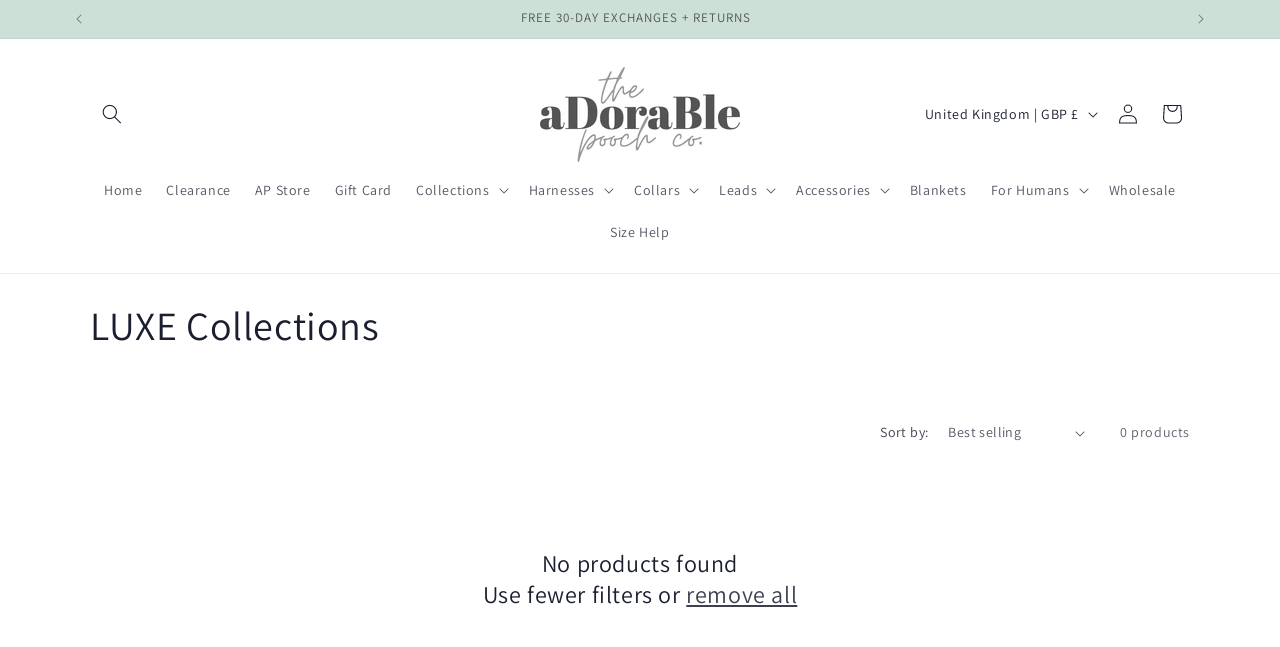

--- FILE ---
content_type: text/html; charset=UTF-8
request_url: https://apphero.co/ipTarget.php?callback=jQuery111007881681165537686_1769239873181&_=1769239873182
body_size: 9
content:

jQuery111007881681165537686_1769239873181({"co":"US","st":"OH","ci":"Columbus"})

--- FILE ---
content_type: text/javascript
request_url: https://limits.minmaxify.com/adorable-pooch-co.myshopify.com?v=138b&r=20251106184342
body_size: 10310
content:
!function(t){if(!t.minMaxify&&-1==location.href.indexOf("checkout.shopify")){var e=t.minMaxifyContext||{},a=t.minMaxify={shop:"adorable-pooch-co.myshopify.com",cart:null,cartLoadTryCount:0,customer:e.customer,feedback:function(t){if(0!=i.search(/\/(account|password|checkouts|cache|pages|\d+\/)/)){var e=new XMLHttpRequest;e.open("POST","https://app.minmaxify.com/report"),e.send(location.protocol+"//"+a.shop+i+"\n"+t)}},guarded:function(t,e){return function(){try{var i=e&&e.apply(this,arguments),n=t.apply(this,arguments);return e?n||i:n}catch(t){console.error(t);var o=t.toString();-1==o.indexOf("Maximum call stack")&&a.feedback("ex\n"+(t.stack||"")+"\n"+o)}}}},i=t.location.pathname;a.guarded((function(){var e,n,o,r,s,m=t.jQuery,l=t.document,c={btnCheckout:"[name=checkout],[href='/checkout'],[type=submit][value=Checkout],[onclick='window.location\\=\\'\\/checkout\\''],form[action='/checkout'] [type=submit],.checkout_button,form[action='/cart'] [type=submit].button-cart-custom,.btn-checkout,.checkout-btn,.button-checkout,.rebuy-cart__checkout-button,.gokwik-checkout,.tdf_btn_ck",lblCheckout:"[name=checkout]",btnCartQtyAdjust:".cart-item-decrease,.cart-item-increase,.js--qty-adjuster,.js-qty__adjust,.minmaxify-quantity-button,.numberUpDown > *,.cart-item button.adjust,.cart-wrapper .quantity-selector__button,.cart .product-qty > .items,.cart__row [type=button],.cart-item-quantity button.adjust,.cart_items .js-change-quantity,.ajaxcart__qty-adjust,.cart-table-quantity button",divCheckout:".additional-checkout-buttons,.dynamic-checkout__content,.cart__additional_checkout,.additional_checkout_buttons,.paypal-button-context-iframe,.additional-checkout-button--apple-pay,.additional-checkout-button--google-pay",divDynaCheckout:"div.shopify-payment-button,.shopify-payment-button > div,#gokwik-buy-now",fldMin:"",fldQty:"input[name=quantity]",fldCartQty:"input[name^='updates['],.cart__qty-input,[data-cart-item-quantity]",btnCartDrawer:"a[href='/cart'],.js-drawer-open-right",btnUpdate:"[type=submit][name=update],.cart .btn-update"},d=0,u={name:""},p=2e4,h={NOT_VALID_MSG:"Order not valid",CART_UPDATE_MSG:"Cart needs to be updated",CART_AUTO_UPDATE:"Quantities have been changed, press OK to validate the cart.",CART_UPDATE_MSG2:'Cart contents have changed, you must click "Update cart" before proceeding.',VERIFYING_MSG:"Verifying",VERIFYING_EXPANDED:"Please wait while we verify your cart.",PREVENT_CART_UPD_MSG:"\n\n"},f="/";function g(){return(new Date).getTime()}Object.assign;function y(t,e){try{setTimeout(t,e||0)}catch(a){e||t()}}function b(t){return t?"string"==typeof t?l.querySelectorAll(t):t.nodeType?[t]:t:[]}function x(t,e){var a,i=b(t);if(i&&e)for(a=0;a<i.length;++a)e(i[a]);return i}function v(t,e){var a=t&&l.querySelector(t);if(a)return e?"string"==typeof e?a[e]:e(a):a}function k(t,e){if(m)return m(t).trigger(e);x(t,(function(t){t[e]()}))}function _(t,e,a){try{if(m)return m(t).on(e,a)}catch(t){}x(t,(function(t){t.addEventListener(e,a)}))}function M(t,e){try{var a=l.createElement("template");a.innerHTML=t;var i=a.content.childNodes;if(i){if(!e)return i[0];for(;i.length;)e.appendChild(i[0]);return 1}}catch(t){console.error(t)}}function w(t){var e=t.target;try{return(e.closest||e.matches).bind(e)}catch(t){}}function C(){}a.showMessage=function(t){if(G())return(a.closePopup||C)(),!0;var e=H.messages||H.getMessages();if(++d,t&&(a.prevented=g()),!a.showPopup||!a.showPopup(e[0],e.slice(1))){for(var i="",n=0;n<e.length;++n)i+=e[n]+"\n";alert(i),o&&k(c.btnUpdate,"click")}return t&&(t.stopImmediatePropagation&&t.stopImmediatePropagation(),t.stopPropagation&&t.stopPropagation(),t.preventDefault&&t.preventDefault()),!1};var P="top: 0; left: 0; width: 100%; height: 100%; position: fixed;",T=".minmaxify-p-bg {"+P+" z-index: 2147483641; overflow: hidden; background: #0B0B0BCC; opacity: 0.2;} .minmaxify-p-bg.minmaxify-a {transition: opacity 0.15s ease-out; opacity: 1; display: block;} .minmaxify-p-wrap {"+P+' display: table; z-index: 2147483642; outline: none !important; pointer-events: none;} .minmaxify-p-wrap > div {display: table-cell; vertical-align: middle;} .minmaxify-dlg {padding:0px; margin:auto; border: 0px;} .minmaxify-dlg::backdrop {background:#0B0B0BBB;} .minmaxify-p {opacity: .5; color: black; background-color: white; padding: 18px; max-width: 500px; margin: 18px auto; width: calc(100% - 36px); pointer-events: auto; border: solid white 1px; overflow: auto; max-height: 95vh;} dialog > .minmaxify-p {margin:auto; width:100%;} .minmaxify-p.minmaxify-a {opacity: 1; transition: all 0.25s ease-in; border-width: 0px;} .minmaxify-ok {display: inline-block; padding: 8px 20px; margin: 0; line-height: 1.42; text-decoration: none; text-align: center; vertical-align: middle; white-space: nowrap; border: 1px solid transparent; border-radius: 2px; font-family: "Montserrat","Helvetica Neue",sans-serif; font-weight: 400;font-size: 14px;text-transform: uppercase;transition:background-color 0.2s ease-out;background-color: #528ec1; color: white; min-width: unset;} .minmaxify-ok:after {content: "OK";} .minmaxify-close {font-style: normal; font-size: 28px; font-family: monospace; overflow: visible; background: transparent; border: 0; appearance: none; display: block; outline: none; padding: 0px; box-shadow: none; margin: -10px -5px 0 0; opacity: .65;} .minmaxify-p button {user-select: none; cursor: pointer; float:right; width: unset;} .minmaxify-close:hover, .minmaxify-close:focus {opacity: 1;} .minmaxify-p ul {padding-left: 2rem; margin-bottom: 2rem;}';function S(t){if(h.locales){var e=(h.locales[a.locale]||{})[t];if(void 0!==e)return e}return h[t]}var L,B={messages:[S("VERIFYING_EXPANDED")],equalTo:function(t){return this===t}},H=B;function O(t){return e?e.getItemLimits(a,t):{}}function A(){return e}function G(){return H.isOk&&!o&&A()||"force"==H.isOk||n}function I(){location.pathname!=i&&(i=location.pathname);try{if(A()&&!n){!function(){var t=a.cart&&a.cart.items;if(!t)return;x(c.fldCartQty,(function(e){for(var a=0;a<t.length;++a){var i=t[a],n=e.dataset;if(i.key==n.lineId||e.id&&-1!=e.id.search(new RegExp("updates(_large)?_"+i.id,"i"))||(n.cartLine||n.index)==a+1){var o=O(i);o.min>1&&!o.combine&&(e.min=o.min),o.max&&(e.max=o.max),o.multiple&&!o.combine&&(e.step=o.multiple);break}}}))}(),x(c.divDynaCheckout,(function(t){t.style.display="none"}));var e=function(e){var a,n;if(!a){if(!n)try{n=decodeURIComponent(i||location.href||"")}catch(t){n=""}if(!((n=n.split("/")).length>2&&"products"==n[n.length-2]))return;a=n[n.length-1]}var o=(t.ShopifyAnalytics||{}).meta||{},r={handle:a,sku:""},s=o.product,m=o.selectedVariantId;if(!s){var l=v("#ProductJson-product-template");if(l)try{s=l._product||JSON.parse(l.dataset.product||l.textContent)}catch(t){}}if(s){r.product_description=s.description,r.product_type=s.type,r.vendor=s.vendor,r.price=s.price,r.product_title=s.title,r.product_id=s.id;var c=s.variants||[],d=c.length;if(m||1==d)for(var u=0;u<d;++u){var p=c[u];if(1==d||p.id==m){r.variant_title=p.public_title,r.sku=p.sku,r.grams=p.weight,r.price=p.price||s.price,r.variant_id=p.id,r.name=p.name,r.product_title||(r.product_title=p.name);break}}}return r}();if(e){var o=v(c.fldQty);!function(e,a){function i(t,e){if(arguments.length<2)return a.getAttribute(t);null==e?a.removeAttribute(t):a.setAttribute(t,e)}var n=e.max||void 0,o=e.multiple,r=e.min;if((t.minmaxifyDisplayProductLimit||C)(e),a){var s=i("mm-max"),m=i("mm-step"),l=i("mm-min"),c=parseInt(a.max),d=parseInt(a.step),u=parseInt(a.min);stockMax=parseInt(i("mm-stock-max")),val=parseInt(a.value),(r!=l||r>u)&&((l?val==l||val==u:!val||val<r)&&(a.value=r),!e.combine&&r>1?i("min",r):l&&i("min",1),i("mm-min",r)),isNaN(stockMax)&&!s&&(stockMax=parseInt(i("data-max-quantity")||i("max")),i("mm-stock-max",stockMax)),!isNaN(stockMax)&&n&&n>stockMax&&(n=stockMax),(n!=s||isNaN(c)||c>n)&&(n?i("max",n):s&&i("max",null),i("mm-max",n)),(o!=m||o>1&&d!=o)&&(e.combine?m&&i("step",null):i("step",o),i("mm-step",o))}}(O(e),o)}}}catch(t){console.error(t)}return E(),N(),!0}function E(t,e,a){x(c.lblCheckout,(function(i){var n=null===t?i.minMaxifySavedLabel:t;i.minMaxifySavedLabel||(i.minMaxifySavedLabel=i.value||(i.innerText||i.textContent||"").trim()),void 0!==n&&(i.value=n,i.textContent&&!i.childElementCount&&(i.textContent=n));var o=i.classList;o&&e&&o.add(e),o&&a&&o.remove(a)}))}function F(t){"start"==t?(E(S("VERIFYING_MSG"),"btn--loading"),r||(r=g(),p&&y((function(){r&&g()-r>=p&&(D()&&a.feedback("sv"),H={isOk:"force"},F("stop"))}),p))):"stop"==t?(E(H.isOk?null:S("NOT_VALID_MSG"),0,"btn--loading"),r=0,(a.popupShown||C)()&&y(a.showMessage)):"changed"==t&&E(S("CART_UPDATE_MSG")),N()}function N(){x(c.divCheckout,(function(t){var e=t.style;G()?t.mm_hidden&&(e.display=t.mm_hidden,t.mm_hidden=!1):"none"!=e.display&&(t.mm_hidden=e.display||"block",e.display="none")})),(t.minmaxifyDisplayCartLimits||C)(!n&&H,o)}function q(t){var e=w(t);if(e){if(e(c.btnCheckout))return a.showMessage(t);e(c.btnCartQtyAdjust)&&a.onChange(t)}}function U(i){null==a.cart&&(a.cart=(t.Shopify||{}).cart||null);var n=a.cart&&a.cart.item_count&&(i||!d&&D());(I()||n||i)&&(A()&&a.cart?(H=e.validateCart(a),F("stop"),n&&(L&&!H.isOk&&!H.equalTo(L)&&l.body?a.showMessage():!d&&D()&&y(a.showMessage,100)),L=H):(H=B,F("start"),a.cart||R()))}function D(){let t=i.length-5;return t<4&&i.indexOf("/cart")==t}function Q(t,e,i,n){if(e&&"function"==typeof e.search&&4==t.readyState&&"blob"!=t.responseType){var r,s;try{if(200!=t.status)"POST"==i&&-1!=e.search(/\/cart(\/update|\/change|\/clear|\.js)/)&&(422==t.status?R():o&&(o=!1,U()));else{if("GET"==i&&-1!=e.search(/\/cart($|\.js|\.json|\?view=)/)&&-1==e.search(/\d\d\d/))return;var m=(r=t.response||t.responseText||"").indexOf&&r.indexOf("{")||0;-1!=e.search(/\/cart(\/update|\/change|\/clear|\.js)/)||"/cart"==e&&0==m?(-1!=e.indexOf("callback=")&&r.substring&&(r=r.substring(m,r.length-1)),s=a.handleCartUpdate(r,-1!=e.indexOf("cart.js")?"get":"update",n)):-1!=e.indexOf("/cart/add")?s=a.handleCartUpdate(r,"add",n):"GET"!=i||D()&&"/cart"!=e||(U(),s=1)}}catch(t){if(!r||0==t.toString().indexOf("SyntaxError"))return;console.error(t),a.feedback("ex\n"+(t.stack||"")+"\n"+t.toString()+"\n"+e)}s&&j()}}function j(){for(var t=500;t<=2e3;t+=500)y(I,t)}function R(){var t=new XMLHttpRequest,e=f+"cart.js?_="+g();t.open("GET",e),t.mmUrl=null,t.onreadystatechange=function(){Q(t,e)},t.send(),y((function(){null==a.cart&&a.cartLoadTryCount++<60&&R()}),5e3+500*a.cartLoadTryCount)}a.getLimitsFor=O,a.checkLimits=G,a.onChange=a.guarded((function(){F("changed"),o=!0,H=D()&&v(c.btnUpdate)?{messages:[S("CART_AUTO_UPDATE")]}:{messages:[S("CART_UPDATE_MSG2")]},N()})),t.getLimits=U,t.mmIsEnabled=G,a.handleCartUpdate=function(t,e,i){"string"==typeof t&&(t=JSON.parse(t));var n="get"==e&&JSON.stringify(t);if("get"!=e||s!=n){if("update"==e)a.cart=t;else if("add"!=e){if(i&&!t.item_count&&a.cart)return;a.cart=t}else{var r=t.items||[t];t=a.cart;for(var m=0;m<r.length;++m){var l=r[m];t&&t.items||(t=a.cart={total_price:0,total_weight:0,items:[],item_count:0}),t.total_price+=l.line_price,t.total_weight+=l.grams*l.quantity,t.item_count+=l.quantity;for(var c=0;c<t.items.length;++c){var d=t.items[c];if(d.id==l.id){t.total_price-=d.line_price,t.total_weight-=d.grams*d.quantity,t.item_count-=d.quantity,t.items[c]=l,l=0;break}}l&&t.items.unshift(l)}t.items=t.items.filter((function(t){return t.quantity>0})),n=JSON.stringify(t)}return s=n,o=!1,U(!0),1}if(!H.isOk)return I(),1};var z,V=t.XMLHttpRequest.prototype,W=V.open,K=V.send;function X(){m||(m=t.jQuery);var e=t.Shopify||{},i=e.shop||location.host;if(u=e.theme||u,n=!1,i==a.shop){var r;a.locale=e.locale,I(),function(t,e,i,n){x(t,(function(t){if(!t["mmBound_"+e]){t["mmBound_"+e]=!0;var o=t["on"+e];o&&n?t["on"+e]=a.guarded((function(t){!1!==i()?o.apply(this,arguments):t.preventDefault()})):_(t,e,a.guarded(i))}}))}(c.btnCartDrawer,"click",j),a.showPopup||M('<style type="text/css" minmaxify>'+T+"</style>",l.head)&&(a.showPopup=function(t,e){for(var i='<button title="Close (Esc)" type="button" class="minmaxify-close" aria-label="Close">&times;</button>'+t.replace(new RegExp("\n","g"),"<br/>")+"<ul>",n=0;n<e.length;++n){var o=e[n];o&&(i+="<li>"+o+"</li>")}i+='</ul><div><button class="minmaxify-ok"></button><div style="display:table;clear:both;"></div></div>';var s=v("div.minmaxify-p");if(s)s.innerHTML=i,r&&!r.open&&r.showModal();else{var m=l.body;(r=l.createElement("dialog")).showModal?(r.className="minmaxify-dlg",r.innerHTML="<div class='minmaxify-p minmaxify-a'>"+i+"</div>",m.appendChild(r),r.showModal(),_(r,"click",(function(t){var e=w(t);e&&!e(".minmaxify-p")&&a.closePopup()}))):(r=0,m.insertBefore(M("<div class='minmaxify-p-bg'></div>"),m.firstChild),m.insertBefore(M("<div class='minmaxify-p-wrap'><div><div role='dialog' aria-modal='true' aria-live='assertive' tabindex='1' class='minmaxify-p'>"+i+"</div></div></div>"),m.firstChild),y(x.bind(a,".minmaxify-p-bg, .minmaxify-p",(function(t){t.classList.add("minmaxify-a")}))))}return _(".minmaxify-ok","click",(function(){a.closePopup(1)})),_(".minmaxify-close, .minmaxify-p-bg","click",(function(){a.closePopup()})),1},a.closePopup=function(t){r?r.close():x(".minmaxify-p-wrap, .minmaxify-p-bg",(function(t){t.parentNode.removeChild(t)})),o&&t&&k(c.btnUpdate,"click")},a.popupShown=function(){return r?r.open:b("div.minmaxify-p").length},l.addEventListener("keyup",(function(t){27===t.keyCode&&a.closePopup()}))),J();var s=document.getElementsByTagName("script");for(let t=0;t<s.length;++t){var d=s[t];d.src&&-1!=d.src.indexOf("trekkie.storefront")&&!d.minMaxify&&(d.minMaxify=1,d.addEventListener("load",J))}}else n=!0}function J(){var e=t.trekkie||(t.ShopifyAnalytics||{}).lib||{},i=e.track;i&&!i.minMaxify&&(e.track=function(t){return"Viewed Product Variant"==t&&y(I),i.apply(this,arguments)},e.track.minMaxify=1,e.ready&&(e.ready=a.guarded(U,e.ready)));var n=t.subscribe;"function"!=typeof n||n.mm_quTracked||(n.mm_quTracked=1,n("quantity-update",a.guarded(I)))}a.initCartValidator=a.guarded((function(t){e||(e=t,n||U(!0))})),V.open=function(t,e,a,i,n){return this.mmMethod=t,this.mmUrl=e,W.apply(this,arguments)},V.send=function(t){var e=this;return e.addEventListener?e.addEventListener("readystatechange",(function(t){Q(e,e.mmUrl,e.mmMethod)})):e.onreadystatechange=a.guarded((function(){Q(e,e.mmUrl)}),e.onreadystatechange),K.apply(e,arguments)},(z=t.fetch)&&!z.minMaxify&&(t.fetch=function(t,e){var i,n=(e||t||{}).method||"GET";return i=z.apply(this,arguments),-1!=(t=((t||{}).url||t||"").toString()).search(/\/cart(\/|\.js)/)&&(i=i.then((function(e){try{var i=a.guarded((function(a){e.readyState=4,e.responseText=a,Q(e,t,n,!0)}));e.ok?e.clone().text().then(i):i()}catch(t){}return e}))),i},t.fetch.minMaxify=1),t.addEventListener("mousedown",a.guarded(q),!0);try{t.addEventListener("touchstart",a.guarded(q),{capture:!0,passive:!1})}catch(t){}t.addEventListener("click",a.guarded(q),!0),t.addEventListener("keydown",(function(t){var e=t.key,i=w(t);i&&i(c.fldCartQty)&&(e>=0&&e<=9||-1!=["Delete","Backspace"].indexOf(e))&&a.onChange(t)})),t.addEventListener("change",a.guarded((function(t){var e=w(t);e&&e(c.fldCartQty)&&a.onChange(t)}))),l.addEventListener("DOMContentLoaded",a.guarded((function(){X(),n||(D()&&y(U),(t.booster||t.BoosterApps)&&m&&m.fn.ajaxSuccess&&m(l).ajaxSuccess((function(t,e,a){a&&Q(e,a.url,a.type)})))}))),X()}))()}}(window),function(){function t(t,e,a,i){this.cart=e||{},this.opt=t,this.customer=a,this.messages=[],this.locale=i&&i.toLowerCase()}t.prototype={recalculate:function(t){this.isOk=!0,this.messages=!t&&[],this.isApplicable()&&(this._calcWeights(),this.addMsg("INTRO_MSG"),this._doSubtotal(),this._doItems(),this._doQtyTotals(),this._doWeight())},getMessages:function(){return this.messages||this.recalculate(),this.messages},isApplicable:function(){var t=this.cart._subtotal=Number(this.cart.total_price||0)/100,e=this.opt.overridesubtotal;if(!(e>0&&t>e)){for(var a=0,i=this.cart.items||[],n=0;n<i.length;n++)a+=Number(i[n].quantity);return this.cart._totalQuantity=a,1}},addMsg:function(t,e){if(!this.messages)return;const a=this.opt.messages;var i=a[t];if(a.locales&&this.locale){var n=(a.locales[this.locale]||{})[t];void 0!==n&&(i=n)}i&&(i=this._fmtMsg(unescape(i),e)),this.messages.push(i)},equalTo:function(t){if(this.isOk!==t.isOk)return!1;var e=this.getMessages(),a=t.messages||t.getMessages&&t.getMessages()||[];if(e.length!=a.length)return!1;for(var i=0;i<e.length;++i)if(e[i]!==a[i])return!1;return!0},_calcWeights:function(){this.weightUnit=this.opt.weightUnit||"g";var t=e[this.weightUnit]||1,a=this.cart.items;if(a)for(var i=0;i<a.length;i++){var n=a[i];n._weight=Math.round(Number(n.grams||0)*t*n.quantity*100)/100}this.cart._totalWeight=Math.round(Number(this.cart.total_weight||0)*t*100)/100},_doSubtotal:function(){var t=this.cart._subtotal,e=this.opt.minorder,a=this.opt.maxorder;t<e&&(this.addMsg("MIN_SUBTOTAL_MSG"),this.isOk=!1),a>0&&t>a&&(this.addMsg("MAX_SUBTOTAL_MSG"),this.isOk=!1)},_doWeight:function(){var t=this.cart._totalWeight,e=this.opt.weightmin,a=this.opt.weightmax;t<e&&(this.addMsg("MIN_WEIGHT_MSG"),this.isOk=!1),a>0&&t>a&&(this.addMsg("MAX_WEIGHT_MSG"),this.isOk=!1)},checkGenericLimit:function(t,e,a){if(!(t.quantity<e.min&&(this.addGenericError("MIN",t,e,a),a)||e.max&&t.quantity>e.max&&(this.addGenericError("MAX",t,e,a),a)||e.multiple>1&&t.quantity%e.multiple>0&&(this.addGenericError("MULT",t,e,a),a))){var i=t.line_price/100;void 0!==e.minAmt&&i<e.minAmt&&(this.addGenericError("MIN_SUBTOTAL",t,e,a),a)||e.maxAmt&&i>e.maxAmt&&this.addGenericError("MAX_SUBTOTAL",t,e,a)}},addGenericError:function(t,e,a,i){var n={item:e};i?(t="PROD_"+t+"_MSG",n.itemLimit=a,n.refItem=i):(t="GROUP_"+t+"_MSG",n.groupLimit=a),this.addMsg(t,n),this.isOk=!1},_buildLimitMaps:function(){var t=this.opt,e=t.items||[];t.bySKU={},t.byId={},t.byHandle={};for(var a=0;a<e.length;++a){var i=e[a];i.sku?t.bySKU[i.sku]=i:(i.h&&(t.byHandle[i.h]=i),i.id&&(t.byId[i.id]=i))}},_doItems:function(){var t,e=this.cart.items||[],a={},i={},n=this.opt;n.byHandle||this._buildLimitMaps(),(n.itemmin||n.itemmax||n.itemmult)&&(t={min:n.itemmin,max:n.itemmax,multiple:n.itemmult});for(var o=0;o<e.length;o++){var r=e[o],s=this.getCartItemKey(r),m=a[s],l=i[r.handle];m?(m.quantity+=r.quantity,m.line_price+=r.line_price,m._weight+=r._weight):m=a[s]={ref:r,quantity:r.quantity,line_price:r.line_price,grams:r.grams,_weight:r._weight,limit:this._getIndividualItemLimit(r)},l?(l.quantity+=r.quantity,l.line_price+=r.line_price,l._weight+=r._weight):l=i[r.handle]={ref:r,quantity:r.quantity,line_price:r.line_price,grams:r.grams,_weight:r._weight},l.limit&&l.limit.combine||(l.limit=m.limit)}for(var c in a){if(r=a[c])((d=r.limit||r.limitRule)?!d.combine:t)&&this.checkGenericLimit(r,d||t,r.ref)}for(var c in i){var d;if(r=i[c])(d=r.limit||r.limitRule)&&d.combine&&this.checkGenericLimit(r,d,r.ref)}},getCartItemKey:function(t){var e=t.handle;return e+=t.sku||t.variant_id},getCartItemIds:function(t){var e={handle:t.handle||"",product_id:t.product_id,sku:t.sku},a=e.handle.indexOf(" ");return a>0&&(e.sku=e.handle.substring(a+1),e.handle=e.handle.substring(0,a)),e},_getIndividualItemLimit:function(t){var e=this.opt,a=this.getCartItemIds(t);return e.bySKU[a.sku]||e.byId[a.product_id]||e.byHandle[a.handle]},getItemLimit:function(t){var e=this.opt;if(!e)return{};void 0===e.byHandle&&this._buildLimitMaps();var a=this._getIndividualItemLimit(t);return a||(a={min:e.itemmin,max:e.itemmax,multiple:e.itemmult}),a},calcItemLimit:function(t){var e=this.getItemLimit(t);(e={max:e.max||0,multiple:e.multiple||1,min:e.min,combine:e.combine}).min||(e.min=e.multiple);var a=this.opt.maxtotalitems||0;return(!e.max||a&&a<e.max)&&(e.max=a),e},_doQtyTotals:function(){var t=this.opt.maxtotalitems,e=this.opt.mintotalitems,a=this.opt.multtotalitems,i=this.cart._totalQuantity;0!=t&&i>t&&(this.addMsg("TOTAL_ITEMS_MAX_MSG"),this.isOk=!1),i<e&&(this.addMsg("TOTAL_ITEMS_MIN_MSG"),this.isOk=!1),a>1&&i%a>0&&(this.addMsg("TOTAL_ITEMS_MULT_MSG"),this.isOk=!1)},_fmtMsg:function(t,e){var a,i,n,o=this;return t.replace(/\{\{\s*(.*?)\s*\}\}/g,(function(t,r){try{a||(a=o._getContextMsgVariables(e)||{});var s=a[r];return void 0!==s?s:i||(i=a,o._setGeneralMsgVariables(i),void 0===(s=i[r]))?(n||(n=o._makeEvalFunc(a)),n(r)):s}catch(t){return'"'+t.message+'"'}}))},formatMoney:function(t){var e=this.opt.moneyFormat;if(void 0!==e){try{t=t.toLocaleString()}catch(t){}e&&(t=e.replace(/{{\s*amount[a-z_]*\s*}}/,t))}return t},_getContextMsgVariables(t){if(t){var e,a;if(t.itemLimit){var i=t.item,n=t.refItem||i,o=t.itemLimit;e={item:n,ProductQuantity:i.quantity,ProductName:o.combine&&unescape(n.product_title||o.name)||n.title,GroupTitle:o.title,ProductMinQuantity:o.min,ProductMaxQuantity:o.max,ProductQuantityMultiple:o.multiple},a=[["ProductAmount",Number(i.line_price)/100],["ProductMinAmount",o.minAmt],["ProductMaxAmount",o.maxAmt]]}if(t.groupLimit){i=t.item,n=t.refItem||i,o=t.groupLimit;e={item:n,GroupQuantity:i.quantity,GroupTitle:o.title,GroupMinQuantity:o.min,GroupMaxQuantity:o.max,GroupQuantityMultiple:o.multiple},a=[["GroupAmount",Number(i.line_price)/100],["GroupMinAmount",o.minAmt],["GroupMaxAmount",o.maxAmt]]}if(e){for(var r=0;r<a.length;r++){const t=a[r];isNaN(t[1])||Object.defineProperty(e,t[0],{get:this.formatMoney.bind(this,t[1])})}return e}}},_setGeneralMsgVariables:function(t){var e=this.cart,a=this.opt;t.CartWeight=e._totalWeight,t.CartMinWeight=a.weightmin,t.CartMaxWeight=a.weightmax,t.WeightUnit=this.weightUnit,t.CartQuantity=e._totalQuantity,t.CartMinQuantity=a.mintotalitems,t.CartMaxQuantity=a.maxtotalitems,t.CartQuantityMultiple=a.multtotalitems;for(var i=[["CartAmount",e._subtotal],["CartMinAmount",a.minorder],["CartMaxAmount",a.maxorder]],n=0;n<i.length;n++){const e=i[n];isNaN(e[1])||Object.defineProperty(t,e[0],{get:this.formatMoney.bind(this,e[1])})}},_makeEvalFunc:function(t){return new Function("_expr","with(this) return eval(_expr)").bind(t)}};var e={g:1,kg:.001,lb:.00220462,oz:.03527396},a={messages:{INTRO_MSG:"Cannot place order, conditions not met: \n\n",PROD_MIN_MSG:"{{ProductName}}: Must have at least {{ProductMinQuantity}} of this item.",PROD_MAX_MSG:"{{ProductName}}: Must have at most {{ProductMaxQuantity}} of this item.",PROD_MULT_MSG:"{{ProductName}}: Quantity must be a multiple of {{ProductQuantityMultiple}}."},items:[{id:8970785915126,h:"bow-tie-bumbles-butterflies",name:"Bow Tie - Bumbles & Butterflies",max:5},{id:9159343931638,h:"bow-tie-crab-apple-cottage",name:"Bow Tie - Crab Apple Cottage",max:5},{id:9159348257014,h:"bow-tie-foragers-forest",name:"Bow Tie - Foragers Forest",max:5},{id:8970821861622,h:"bow-tie-forest-of-ferns",name:"Bow Tie - Forest Of Ferns",max:5},{id:9159354810614,h:"bow-tie-highland-heather",name:"Bow Tie - Highland Heather",max:5},{id:9102292943094,h:"bow-tie-painted-poppies",name:"Bow Tie - Painted Poppies",max:5},{id:8970805215478,h:"bow-tie-peony-petals",name:"Bow Tie - Peony Petals",max:5},{id:9159353106678,h:"bow-tie-pumpkin-farm",name:"Bow Tie - Pumpkin Farm",max:5},{id:8970780279030,h:"collar-bumbles-butterflies",name:"Collar - Bumbles & Butterflies",max:5},{id:9159343243510,h:"collar-crab-apple-cottage",name:"Collar - Crab Apple Cottage",max:5},{id:9159347732726,h:"collar-foragers-forest",name:"Collar - Foragers Forest",max:5},{id:8970820714742,h:"collar-forest-of-ferns",name:"Collar - Forest Of Ferns",max:5},{id:9159353925878,h:"collar-highland-heather",name:"Collar - Highland Heather",max:5},{id:8985117786358,h:"collar-honeycomb-hive",name:"Collar - Honeycomb Hive",max:5},{id:9102291599606,h:"collar-painted-poppies",name:"Collar - Painted Poppies",max:5},{id:8970803904758,h:"collar-peony-petals",name:"Collar - Peony Petals",max:5},{id:9159352353014,h:"collar-pumpkin-farm",name:"Collar - Pumpkin Farm",max:5},{id:9159376175350,h:"dog-bed-blanket-pumpkin-farm",name:"Dog Bed Blanket - Pumpkin Farm",max:5},{id:8079886614774,h:"hand-knitted-dachshund-jumper-burnt-orange",name:"Hand Knitted Dog Jumper - Burnt Orange (seconds)",max:5},{id:9159327318262,h:"hand-knitted-dog-jumper-chocolate",name:"Hand Knitted Dog Jumper - Chocolate (seconds)",max:5},{id:9159271743734,h:"hand-knitted-dog-jumper-mauve",name:"Hand Knitted Dog Jumper - Mauve (seconds)",max:5},{id:9159329186038,h:"hand-knitted-dog-jumper-sage",name:"Hand Knitted Dog Jumper - Sage (seconds)",max:5},{id:8954963984630,h:"hike-go-lite™-harness-bumbles-butterflies",name:"Hike & Go Lite™ Harness - Bumbles & Butterflies",max:5},{id:8954963099894,h:"hike-go-lite™-harness-forest-of-ferns",name:"Hike & Go Lite™ Harness - Forest Of Ferns",max:5},{id:9078353789174,h:"hike-go-lite™-harness-olive-grove",name:"Hike & Go Lite™ Harness - Olive Grove",max:5},{id:8954963493110,h:"hike-go-lite™-harness-peony-petals",name:"Hike & Go Lite™ Harness - Peony Petals",max:5},{id:9078353625334,h:"hike-go-lite™-harness-sunflower-season",name:"Hike & Go Lite™ Harness - Sunflower Season",max:5},{id:9132638077174,h:"hike-go™-harness-crab-apple-cottage",name:"Hike & Go™ Harness - Crab Apple Cottage",max:5},{id:9132639617270,h:"hike-go™-harness-foragers-walk",name:"Hike & Go™ Harness - Foragers Forest",max:5},{id:9132629393654,h:"hike-go™-harness-highland-heather",name:"Hike & Go™ Harness - Highland Heather",max:5},{id:8985116836086,h:"hike-go™-harness-honeycomb-hive",name:"Hike & Go™ Harness - Honeycomb Hive",max:5},{id:9088613449974,h:"hike-go™-harness-painted-poppies",name:"Hike & Go™ Harness - Painted Poppies",max:5},{id:9132641976566,h:"hike-go™-harness-pumpkin-name-tbc",name:"Hike & Go™ Harness - Pumpkin Farm",max:5},{id:9159378043126,h:"king-size-blanket-pumpkin-farm",name:"King Size Blanket - Pumpkin Farm",max:5},{id:8970781262070,h:"lead-bumbles-butterflies",name:"Lead - Bumbles & Butterflies",max:3},{id:9159343472886,h:"lead-crab-apple-cottage",name:"Lead - Crab Apple Cottage",max:5},{id:9159347929334,h:"lead-foragers-forest",name:"Lead - Foragers Forest",max:5},{id:8970821140726,h:"lead-forest-of-ferns",name:"Lead - Forest Of Ferns",max:3},{id:9159354319094,h:"lead-highland-heather",name:"Lead - Highland Heather",max:5},{id:8985117262070,h:"lead-honeycomb-hive",name:"Lead - Honeycomb Hive",max:5},{id:9102291796214,h:"lead-painted-poppies",name:"Lead - Painted Poppies",max:5},{id:8970804297974,h:"lead-peony-petals",name:"Lead - Peony Petals",max:3},{id:9159352549622,h:"lead-pumpkin-farm",name:"Lead - Pumpkin Farm",max:5},{id:8970785128694,h:"poop-bag-holder-bumbles-butterflies",name:"Poop Bag Holder - Bumbles & Butterflies",max:3},{id:9159343669494,h:"poop-bag-holder-crab-apple-cottage",name:"Poop Bag Holder - Crab Apple Cottage",max:5},{id:9159348093174,h:"poop-bag-holder-foragers-forest",name:"Poop Bag Holder - Foragers Forest",max:5},{id:8970822779126,h:"poop-bag-holder-forest-of-ferns",name:"Poop Bag Holder - Forest Of Ferns",max:3},{id:9159354482934,h:"poop-bag-holder-highland-heather",name:"Poop Bag Holder - Highland Heather",max:5},{id:9005800030454,h:"poop-bag-holder-honeycomb-hive",name:"Poop Bag Holder - Honeycomb Hive",max:5},{id:9102292123894,h:"poop-bag-holder-painted-poppies",name:"Poop Bag Holder - Painted Poppies",max:5},{id:8970807574774,h:"poop-bag-holder-peony-petals",name:"Poop Bag Holder - Peony Petals",max:3},{id:9159352713462,h:"poop-bag-holder-pumpkin-farm",name:"Poop Bag Holder - Pumpkin Farm",max:5},{id:8970785489142,h:"sailor-bow-tie-bumbles-butterflies",name:"Sailor Bow Tie - Bumbles & Butterflies",max:5},{id:9159343735030,h:"sailor-bow-tie-crab-apple-cottage",name:"Sailor Bow Tie - Crab Apple Cottage",max:5},{id:9159348191478,h:"sailor-bow-tie-foragers-forest",name:"Sailor Bow Tie - Foragers Forest",max:5},{id:8970821468406,h:"sailor-bow-tie-forest-of-ferns",name:"Sailor Bow Tie - Forest Of Ferns",max:5},{id:9159354614006,h:"sailor-bow-tie-highland-heather",name:"Sailor Bow Tie - Highland Heather",max:5},{id:9005800325366,h:"sailor-bow-tie-honeycomb-hive",name:"Sailor Bow Tie - Honeycomb Hive",max:5},{id:9102292746486,h:"sailor-bow-tie-painted-poppies",name:"Sailor Bow Tie - Painted Poppies",max:5},{id:8970804855030,h:"sailor-bow-tie-peony-petals",name:"Sailor Bow Tie - Peony Petals",max:5},{id:9159352877302,h:"sailor-bow-tie-pumpkin-farm",name:"Sailor Bow Tie - Pumpkin Farm",max:5},{id:8972968886518,h:"supersize-soft-blanket-bumbles-butterflies",name:"Supersize Soft Blanket - Bumbles & Butterflies",max:3},{id:8972970688758,h:"supersize-soft-blanket-forest-of-ferns",name:"Supersize Soft Blanket - Forest Of Ferns",max:3},{id:9122347909366,h:"supersize-soft-blanket-olive-grove",name:"Supersize Soft Blanket - Olive Grove",max:5},{id:8972969902326,h:"supersize-soft-blanket-peony-petals",name:"Supersize Soft Blanket - Peony Petals",max:3},{id:9159373324534,h:"supersize-soft-blanket-foragers-forest",name:"Supersize Soft Blanket - Pumpkin Farm",max:5},{id:9122382217462,h:"supersize-soft-blanket-sunflower-season",name:"Supersize Soft Blanket - Sunflower Season",max:5},{id:8881561534710,h:"the-adorable-pooch-co-advent-calendar",name:"The aDoraBle Pooch Co Advent Calendar",max:5},{id:9210050642166,h:"the-adorable-pooch-co-advent-calendar-the-four-seasons",name:"The aDoraBle Pooch Co Advent Calendar - The Four Seasons",max:5}],groups:[],rules:[],moneyFormat:"£{{amount}}",weightUnit:"g",customerTagOp:"contains"},i={apiVer:[1,1],validateCart:function(t){var e=this.instantiate(t);return e.recalculate(),e},getItemLimits:function(t,e){var a=this.instantiate(t);return a.isApplicable()?a.calcItemLimit(e):{min:1}},instantiate:function(e){return new t(a,e.cart,e.customer,e.locale)}};minMaxify.initCartValidator(i)}();